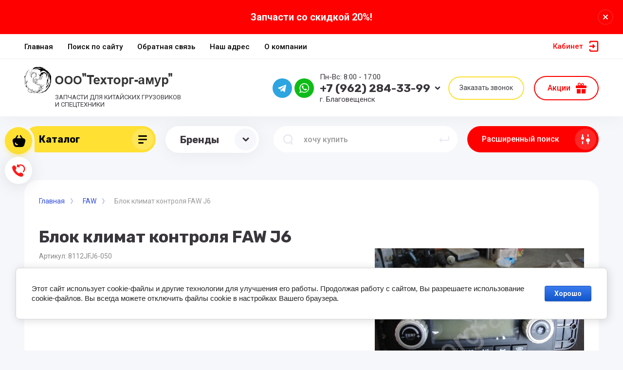

--- FILE ---
content_type: text/javascript
request_url: https://counter.megagroup.ru/40e224b6c9c223e7ba1ab0cf1c2f24f0.js?r=&s=1280*720*24&u=https%3A%2F%2Ftehtorg-amur.ru%2Fmagazin%2Fproduct%2F261110006&t=%D0%91%D0%BB%D0%BE%D0%BA%20%D0%BA%D0%BB%D0%B8%D0%BC%D0%B0%D1%82%20%D0%BA%D0%BE%D0%BD%D1%82%D1%80%D0%BE%D0%BB%D1%8F%20FAW%20J6&fv=0,0&en=1&rld=0&fr=0&callback=_sntnl1769212492865&1769212492865
body_size: 85
content:
//:1
_sntnl1769212492865({date:"Fri, 23 Jan 2026 23:54:52 GMT", res:"1"})